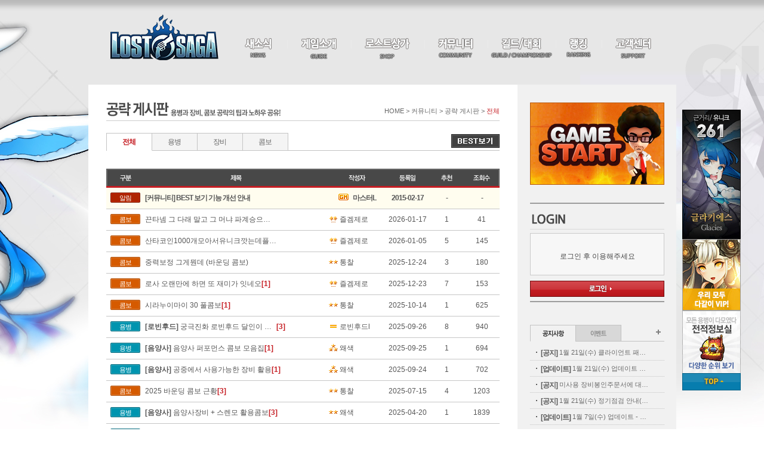

--- FILE ---
content_type: text/html; Charset=utf-8
request_url: http://lostsaga.mgame.com/community/view.asp?group=knowhow&board=class&stype=&sword=&best=&sclass=0&page=1&idx=5382625
body_size: 230
content:
<meta http-equiv="Content-Type" content="text/html; charset=utf-8" /><script language="javascript" type="text/javascript">alert("삭제되었거나 없는 글입니다.");location.replace("knowhow_list.asp");</script>

--- FILE ---
content_type: text/html; Charset=utf-8
request_url: http://lostsaga.mgame.com/community/knowhow_list.asp
body_size: 39530
content:
<!DOCTYPE html>
<html lang="ko">
<head>
	<meta http-equiv="content-type" content="text/html; charset=utf-8">
	<meta http-equiv="x-ua-compatible" content="IE=edge">
	<title>전체 | 공략 게시판 | 로스트사가</title>
	
	<title>마침내 모든 영웅이 다 모였다! 로스트사가</title>
	<meta property="og:title" content="로스트사가 | Lostsaga">
	
	<meta property="og:type" content="website">
	<meta property="og:description" content="마침내 모든 영웅이 다 모였다! 온라인 대전액션 로스트사가!">
	<meta property="og:keyword" content="로스트사가, Lostsaga, 온라인 대전액션 게임사이트, 캐릭터 소개, 플레이동영상, 스크린샷 등 제공 ">
	<meta property="og:url" content="https://lostsaga.mgame.com">

	<link rel="stylesheet" type="text/css" href="https://lostsagakr-cdn-image.valofe.com/2014_grand/front/css/common.css">

	<link rel="stylesheet" type="text/css" href="/common/css/layout.css">

	<link rel="stylesheet" type="text/css" href="https://lostsagakr-cdn-image.valofe.com/2014_grand/front/css/table.css">

	<link rel="stylesheet" type="text/css" href="https://lostsagakr-cdn-image.valofe.com/2014_grand/front/css/sub.css?20170118">

	<script type="text/javascript" src="https://lostsagakr-cdn-image.valofe.com/2014_grand/front/js/jquery-1.8.3.min.js"></script>
	<script type="text/javascript" src="https://lostsagakr-cdn-image.valofe.com/2014_grand/front/js/jquery.form.min.js"></script>
	<script type="text/javascript" src="https://lostsagakr-cdn-image.valofe.com/2014_grand/front/js/jquery.placeholder.js"></script>
	<script type="text/javascript" src="https://lostsagakr-cdn-image.valofe.com/2014_grand/front/js/common.js"></script>
	<script type="text/javascript" src="https://lostsagakr-cdn-image.valofe.com/2014_grand/front/js/util.js?v=20180920"></script>
	<script type="text/javascript" src="https://lostsagakr-cdn-image.valofe.com/2014_grand/front/js/define.js?v=20170621"></script>
	<script type="text/javascript" src="https://lostsagakr-cdn-image.valofe.com/2014_grand/front/js/badword.js"></script>
	<script type="text/javascript" src="https://lostsagakr-cdn-image.valofe.com/2014_grand/front/js/event.js?v=201601151025"></script>

	<script type="text/javascript" src="https://lostsagakr-cdn-image.valofe.com/2014_grand/front/js/jquery.bxslider.min.js"></script>

	<script type="text/javascript" src="https://lostsagakr-cdn-image.valofe.com/2014_grand/front/js/board.js?v=20161019"></script>
	<script type="text/javascript" src="https://lostsagakr-cdn-image.valofe.com/2014_grand/front/js/comment.js?v=201904"></script>
	<script type="text/javascript" src="https://lostsagakr-cdn-image.valofe.com/2014_grand/front/js/jquery.form.min.js"></script>

	<script type="text/javascript" src="https://lostsagakr-cdn-image.valofe.com/2014_grand/front/js/channel.js?v=20170731"></script>
	<script>
		$(document).ready(function(){
			window.addEventListener("message",receivePostMsg);
		});
		
		function receivePostMsg(event){
			if(event.origin == 'https://lostsaga.game.naver.com'){
				if(event.data.message == 'naver_logout') {
					gdp.jslib.goLogout();
				}
				if(event.data.message == 'naver_login') {
					gdp.jslib.goLogin();
				}
				if(event.data.message == 'naver_term_agree') {
					var x = (screen.width - 500)/2;
					var y = (screen.height - 615)/2;
					window.open(event.data.auth_url, 'NaverTermAgree', 'toolbar=0,menubar=0,scrollbars=no,resizable=no,left=' + x + ',top=' + y + ',width=' + 500 + ',height=' + 615);
				}
				if(event.data.message == 'naver_agree') {
					if(event.data.no_character == 'Y') {
						location.reload();
					} else {
						location.href = event.data.url;
					}
				}
				if(event.data.message == 'need_character') {
					location.href = event.data.auth_url;
				}
			}   
		}	
	</script>	

<!-- 190425 배틀모드 마케팅 -->
<script async src="https://www.googletagmanager.com/gtag/js?id=AW-748971650"></script>
<script>
  window.dataLayer = window.dataLayer || [];
  function gtag(){dataLayer.push(arguments);}
  gtag('js', new Date());

  gtag('config', 'AW-748971650');
</script>
<!-- Facebook Pixel Code -->
<script>
  !function(f,b,e,v,n,t,s)
  {if(f.fbq)return;n=f.fbq=function(){n.callMethod?
  n.callMethod.apply(n,arguments):n.queue.push(arguments)};
  if(!f._fbq)f._fbq=n;n.push=n;n.loaded=!0;n.version='2.0';
  n.queue=[];t=b.createElement(e);t.async=!0;
  t.src=v;s=b.getElementsByTagName(e)[0];
  s.parentNode.insertBefore(t,s)}(window, document,'script',
  'https://connect.facebook.net/en_US/fbevents.js');
  fbq('init', '2224696041179974');
  fbq('track', 'PageView');
</script>
<noscript><img height="1" width="1" style="display:none"
  src="https://www.facebook.com/tr?id=2224696041179974&ev=PageView&noscript=1"
/></noscript>
<!-- End Facebook Pixel Code -->


</head>
<body>
	<div id="skiptoContent">
		<a href="#gnb">주요메뉴 바로가기</a>
		<a href="#container">본문 바로가기</a>
	</div>

	
				<script language='javascript' type='text/javascript' src='https://m-static.mgame.com/GNB/top_mgame_chgnb.js' charset='euc-kr'></script>


	<div id="wrap">
		<div id="header">
			<div class="header">
				
<h1>
	<a href="/main/main.asp"><img src="https://lostsagakr-cdn-image.valofe.com/2014_grand/class/logo/common/logo.png" alt="LOSTSAGA" /></a>
</h1>
<h2>메인메뉴</h2>
				<ul id="gnb">
					<li class="oneDepth menu1"><a href="/news/notice_list.asp"><span>새소식</span></a>
						<ul>
							<li class="m1"><a href="/news/notice_list.asp"><span>공지사항</span></a></li>
							<li class="m2"><a href="/news/event_list.asp"><span>이벤트</span></a></li>
							<li class="m3"><a href="/news/plazatalk_list.asp"><span>광장토크</span></a></li>
							<li class="m4"><a href="/news/poll_list.asp"><span>설문조사</span></a></li>
						</ul>
					</li>
					<li class="oneDepth menu2"><a href="/guide/introduce.asp"><span>게임소개</span></a>
						<ul>
							<li class="m1"><a href="/guide/introduce.asp"><span>게임소개</span></a></li>
							<li class="m2"><a href="/guide/gameguide.asp"><span>게임 가이드</span></a></li>
							<li class="m3"><a href="/guide/class_list.asp"><span>용병</span></a></li>
							<li class="m4"><a href="/guide/item_probability_01.asp"><span>아이템확률</span></a></li>
							<li class="m5"><a href="/guide/modemap_list.asp"><span>모드/맵</span></a></li>
							<li class="m6"><a href="/guide/media_list.asp"><span>미디어</span></a></li>
						</ul>
					</li>
					<li class="oneDepth menu7"><a href="/shop/shop_main.asp"><span>로스트상가</span></a>
						<ul>
							<li class="m1"><a href="/shop/shop_main.asp"><span>상가메인</span></a></li>
							<li class="m2"><a href="/shop/sale_list.asp"><span>상가특가</span></a></li>
							<li class="m3"><a href="/shop/item_list.asp"><span>아이템</span></a></li>
							<!--<li class="m4"><a href="#"><span>마일리지상가</span></a></li>
							<li class="m5"><a href="/#"><span>플래티넘상가</span></a></li>-->
						</ul>
					</li>
					<li class="oneDepth menu3"><a href="/community/free_list.asp"><span>커뮤니티</span></a>
						<ul>
							<li class="m1"><a href="/community/free_list.asp"><span>자유 게시판</span></a></li>
							<li class="m2"><a href="/community/image_list.asp"><span>이미지 게시판</span></a></li>
							<li class="m3"><a href="/community/bj_list.asp"><span>로사방송</span></a></li>
							<li class="m4"><a href="/community/webtoon_main.asp"><span>로사웹툰</span></a></li>
							<li class="m5"><a href="/community/knowhow_list.asp"><span>공략 게시판</span></a></li>
							<li class="m6"><a href="/community/event_list.asp"><span>이벤트 참여</span></a></li>
						</ul>
					</li>
					<li class="oneDepth menu4"><a href="/guild/gp_list.asp"><span>길드/대회</span></a>
						<ul>
							<li class="m1"><a href="/guild/gp_list.asp"><span>길드 광장</span></a></li>
							<li class="m2"><a href="/guild/find_guild.asp"><span>길드 찾기</span></a></li>
							<!-- <li class="m3"><a href="/contest/record.asp"><span>대회 기록실</span></a></li> -->
						</ul>
					</li>
					<li class="oneDepth menu5"><a href="/ranking/overall.asp"><span>랭킹</span></a>
						<ul>
							<li class="m1"><a href="/ranking/overall.asp"><span>종합 랭킹</span></a></li>
							<li class="m2"><a href="/ranking/classall.asp"><span>용병 랭킹</span></a></li>
							<li class="m3"><a href="/ranking/vs.asp"><span>일대일 모드 랭킹</span></a></li>
							<li class="m4"><a href="/ranking/award.asp"><span>수상 랭킹</span></a></li>
							<li class="m5"><a href="/ranking/guild.asp"><span>길드 랭킹</span></a></li>
						</ul>
					</li>
					<li class="oneDepth menu6"><a href="/support/faq.asp?page=2&deptCode=01020800&levelNum=3&sword="><span>고객센터</span></a>
						<ul>
							<li class="m1"><a href="/support/faq.asp?page=2&deptCode=01020800&levelNum=3&sword="><span>FAQ</span></a></li>
							<li class="m2"><a href="//member.valofe.com/common/center/oppolicy_ls.html"><span>운영정책</span></a></li>
							<li class="m3"><a href="/support/program.asp"><span>다운로드</span></a></li>
							<li class="m4"><a href="/support/coupon.asp"><span>쿠폰입력</span></a></li>

							<li class="m5"><a href="/support/member_coupon.asp"><span>이용내역</span></a></li>
							
						</ul>
					</li>
				</ul>
			</div>
		</div>

		<div id="container">
			<div id="subBg">
				<div id="cont">

					<div class="titArea">
						<h3><img src="https://lostsagakr-cdn-image.valofe.com/2014_grand/front/images/community/tit_h3_knowhow.gif" alt="공략 게시판. 용병과 장비, 콤보 공략의 팁과 노하우 공유!" /></h3>
						<ul class="location">
							<li>HOME &gt;&nbsp;</li>
							<li>커뮤니티 &gt;&nbsp;</li>
							<li>공략 게시판 &gt;&nbsp;</li>
							<li><strong class="fcRed">전체</strong></li>
						</ul>
					</div>

					<ul class="contTab tab75 mb30">
						<li class="current"><a href="knowhow_list.asp">전체</a></li>
						<li><a href="knowhow_list.asp?board=class">용병</a></li>
						<li><a href="knowhow_list.asp?board=equip">장비</a></li>
						<li><a href="knowhow_list.asp?board=combo">콤보</a></li>
					</ul>
					<h4 class="blind">공략 게시판 - 전체</h4>



					<button type="button" class="btnImg btnBestView" title="베스트 게시물 보기" onclick="goUrl('knowhow_list.asp?group=free&#38;board=&#38;sclass=0&#38;best=y')">베스트 게시물 보기</button>

					<div class="tbl_list">
						<table>
							<caption>공략 게시판 - 전체 목록</caption>
							<colgroup>
								<col style="width: 10%" />
								<col style="width: *" />
								<col style="width: 15%" />
								<col style="width: 11%" />
								<col style="width: 9%" />
								<col style="width: 9%" />
							</colgroup>
							<thead>
								<tr>
									<th scope="col"><img src="https://lostsagakr-cdn-image.valofe.com/2014_grand/front/images/community/tbl_thead_th_sort.gif" alt="구분"></th>
									<th scope="col"><img src="https://lostsagakr-cdn-image.valofe.com/2014_grand/front/images/community/tbl_thead_th_title.gif" alt="제목"></th>
									<th scope="col"><img src="https://lostsagakr-cdn-image.valofe.com/2014_grand/front/images/community/tbl_thead_th_writer.gif" alt="작성자"></th>
									<th scope="col"><img src="https://lostsagakr-cdn-image.valofe.com/2014_grand/front/images/community/tbl_thead_th_date.gif" alt="등록일"></th>
									<th scope="col"><img src="https://lostsagakr-cdn-image.valofe.com/2014_grand/front/images/community/tbl_thead_th_up.gif" alt="추천"></th>
									<th scope="col"><img src="https://lostsagakr-cdn-image.valofe.com/2014_grand/front/images/community/tbl_thead_th_hit.gif" alt="조회수"></th>
								</tr>
							</thead>
							<tbody>

								<tr class="notice">
									<td><strong class="notice">알림</strong></td>
									<td class="left"><a href="view.asp?group=knowhow&#38;board=&#38;stype=&#38;sword=&#38;best=&#38;sclass=0&#38;page=1&#38;idx=4841659">[커뮤니티] BEST 보기 기능 개선 안내</a></td>
									<td><span class="iconGm">GM</span>마스터L</td>
									<td>2015-02-17</td>
									<td>-</td>
									<td>-</td>
								</tr>

								<tr>
									<td><strong class="combo">콤보</strong></td>
									<td class="left"><a href="view.asp?group=knowhow&#38;board=&#38;stype=&#38;sword=&#38;best=&#38;sclass=0&#38;page=1&#38;idx=5423265" >끈타넴 그 다래 말고 그 머냐 파계승으로 함ㅎ해봣는데ㄷ ㅏㅂ장점</a></td>
									<td><a href="/myhomepy/?1f56c6cf8ebfa9" class="userName" target="_blank" title="액션정보 바로가기"><span class="userClass lv43">중령4</span>즐겜제로</a></td>
									<td>2026-01-17</td>
									<td>1</td>
									<td>41</td>
								</tr>

								<tr>
									<td><strong class="combo">콤보</strong></td>
									<td class="left"><a href="view.asp?group=knowhow&#38;board=&#38;stype=&#38;sword=&#38;best=&#38;sclass=0&#38;page=1&#38;idx=5423091" >산타코인1000개모아서유니크깟는데플로리아나옴ㅅ5ㅂ1</a></td>
									<td><a href="/myhomepy/?1f56c6cf8ebfa9" class="userName" target="_blank" title="액션정보 바로가기"><span class="userClass lv43">중령4</span>즐겜제로</a></td>
									<td>2026-01-05</td>
									<td>5</td>
									<td>145</td>
								</tr>

								<tr>
									<td><strong class="combo">콤보</strong></td>
									<td class="left"><a href="view.asp?group=knowhow&#38;board=&#38;stype=&#38;sword=&#38;best=&#38;sclass=0&#38;page=1&#38;idx=5422893" >중력보정 그게뭔데 (바운딩 콤보)</a></td>
									<td><a href="/myhomepy/?1f56c9c484beae" class="userName" target="_blank" title="액션정보 바로가기"><span class="userClass lv51">소장</span>통찰</a></td>
									<td>2025-12-24</td>
									<td>3</td>
									<td>180</td>
								</tr>

								<tr>
									<td><strong class="combo">콤보</strong></td>
									<td class="left"><a href="view.asp?group=knowhow&#38;board=&#38;stype=&#38;sword=&#38;best=&#38;sclass=0&#38;page=1&#38;idx=5422872" >로사 오랜만에 하면 또 재미가 잇네오</a><strong class="fcRed">[1]</strong></td>
									<td><a href="/myhomepy/?1f56c6cf8ebfa9" class="userName" target="_blank" title="액션정보 바로가기"><span class="userClass lv43">중령4</span>즐겜제로</a></td>
									<td>2025-12-23</td>
									<td>7</td>
									<td>153</td>
								</tr>

								<tr>
									<td><strong class="combo">콤보</strong></td>
									<td class="left"><a href="view.asp?group=knowhow&#38;board=&#38;stype=&#38;sword=&#38;best=&#38;sclass=0&#38;page=1&#38;idx=5419445" >시라누이마이 30 풀콤보</a><strong class="fcRed">[1]</strong></td>
									<td><a href="/myhomepy/?1f56c9c484beae" class="userName" target="_blank" title="액션정보 바로가기"><span class="userClass lv51">소장</span>통찰</a></td>
									<td>2025-10-14</td>
									<td>1</td>
									<td>625</td>
								</tr>

								<tr>
									<td><strong class="character">용병</strong></td>
									<td class="left"><a href="view.asp?group=knowhow&#38;board=&#38;stype=&#38;sword=&#38;best=&#38;sclass=0&#38;page=1&#38;idx=5419077" ><strong class="fcRed">[로빈후드]</strong> 궁극진화 로빈후드 달인이 알려주는 템셋 추천~!</a><strong class="fcRed">[3]</strong></td>
									<td><a href="/myhomepy/?1359c0cc84b8a3" class="userName" target="_blank" title="액션정보 바로가기"><span class="userClass lv02">일병</span>로빈후드l</a></td>
									<td>2025-09-26</td>
									<td>8</td>
									<td>940</td>
								</tr>

								<tr>
									<td><strong class="character">용병</strong></td>
									<td class="left"><a href="view.asp?group=knowhow&#38;board=&#38;stype=&#38;sword=&#38;best=&#38;sclass=0&#38;page=1&#38;idx=5419055" ><strong class="fcRed">[음양사]</strong> 음양사 퍼포먼스 콤보 모음집</a><strong class="fcRed">[1]</strong></td>
									<td><a href="/myhomepy/?1256c6cb85b0ae" class="userName" target="_blank" title="액션정보 바로가기"><span class="userClass lv52">중장</span>왜색</a></td>
									<td>2025-09-25</td>
									<td>1</td>
									<td>694</td>
								</tr>

								<tr>
									<td><strong class="character">용병</strong></td>
									<td class="left"><a href="view.asp?group=knowhow&#38;board=&#38;stype=&#38;sword=&#38;best=&#38;sclass=0&#38;page=1&#38;idx=5419040" ><strong class="fcRed">[음양사]</strong> 공중에서 사용가능한 장비 활용</a><strong class="fcRed">[1]</strong></td>
									<td><a href="/myhomepy/?1256c6cb85b0ae" class="userName" target="_blank" title="액션정보 바로가기"><span class="userClass lv52">중장</span>왜색</a></td>
									<td>2025-09-24</td>
									<td>1</td>
									<td>702</td>
								</tr>

								<tr>
									<td><strong class="combo">콤보</strong></td>
									<td class="left"><a href="view.asp?group=knowhow&#38;board=&#38;stype=&#38;sword=&#38;best=&#38;sclass=0&#38;page=1&#38;idx=5418121" >2025 바운딩 콤보 근황</a><strong class="fcRed">[3]</strong></td>
									<td><a href="/myhomepy/?1f56c9c484beae" class="userName" target="_blank" title="액션정보 바로가기"><span class="userClass lv51">소장</span>통찰</a></td>
									<td>2025-07-15</td>
									<td>4</td>
									<td>1203</td>
								</tr>

								<tr>
									<td><strong class="character">용병</strong></td>
									<td class="left"><a href="view.asp?group=knowhow&#38;board=&#38;stype=&#38;sword=&#38;best=&#38;sclass=0&#38;page=1&#38;idx=5415327" ><strong class="fcRed">[음양사]</strong> 음양사장비 + 스렌모 활용콤보</a><strong class="fcRed">[3]</strong></td>
									<td><a href="/myhomepy/?1256c6cb85b0ae" class="userName" target="_blank" title="액션정보 바로가기"><span class="userClass lv51">소장</span>왜색</a></td>
									<td>2025-04-20</td>
									<td>1</td>
									<td>1839</td>
								</tr>

								<tr>
									<td><strong class="character">용병</strong></td>
									<td class="left"><a href="view.asp?group=knowhow&#38;board=&#38;stype=&#38;sword=&#38;best=&#38;sclass=0&#38;page=1&#38;idx=5415077" ><strong class="fcRed">[음양사]</strong> 음양사 퍼포먼스 콤보</a><strong class="fcRed">[2]</strong></td>
									<td><a href="/myhomepy/?1256c6cb85b0ae" class="userName" target="_blank" title="액션정보 바로가기"><span class="userClass lv51">소장</span>왜색</a></td>
									<td>2025-04-04</td>
									<td>3</td>
									<td>1663</td>
								</tr>

								<tr>
									<td><strong class="combo">콤보</strong></td>
									<td class="left"><a href="view.asp?group=knowhow&#38;board=&#38;stype=&#38;sword=&#38;best=&#38;sclass=0&#38;page=1&#38;idx=5414218" >스벤 이용 콤보</a><strong class="fcRed">[3]</strong></td>
									<td><a href="/myhomepy/?1254c8c48cb8a9" class="userName" target="_blank" title="액션정보 바로가기"><span class="userClass lv36">소령2</span>풍신록</a></td>
									<td>2025-03-01</td>
									<td>2</td>
									<td>1877</td>
								</tr>

								<tr>
									<td><strong class="character">용병</strong></td>
									<td class="left"><a href="view.asp?group=knowhow&#38;board=&#38;stype=&#38;sword=&#38;best=&#38;sclass=0&#38;page=1&#38;idx=5413182" ><strong class="fcRed">[글라키에스]</strong> 글라키에스</a><strong class="fcRed">[3]</strong></td>
									<td><a href="/myhomepy/?1353c5cd8bbeaf" class="userName" target="_blank" title="액션정보 바로가기"><span class="userClass lv49">대령5</span>핑클</a></td>
									<td>2025-01-22</td>
									<td>8</td>
									<td>5786</td>
								</tr>

								<tr>
									<td><strong class="character">용병</strong></td>
									<td class="left"><a href="view.asp?group=knowhow&#38;board=&#38;stype=&#38;sword=&#38;best=&#38;sclass=0&#38;page=1&#38;idx=5411166" ><strong class="fcRed">[아웃복서]</strong> 아웃복서 공략 ver 2</a><strong class="fcRed">[1]</strong></td>
									<td><a href="/myhomepy/?1356c6c48dbca3" class="userName" target="_blank" title="액션정보 바로가기"><span class="userClass lv07">하사3</span>복싱</a></td>
									<td>2024-10-14</td>
									<td>2</td>
									<td>2791</td>
								</tr>

								<tr>
									<td><strong class="character">용병</strong></td>
									<td class="left"><a href="view.asp?group=knowhow&#38;board=&#38;stype=&#38;sword=&#38;best=&#38;sclass=0&#38;page=1&#38;idx=5411121" ><strong class="fcRed">[피터팬]</strong> 피터팬 공략 +피터팬 교체 극딜 콤보?</a><strong class="fcRed">[4]</strong></td>
									<td><a href="/myhomepy/?1e55c6cf85bea8" class="userName" target="_blank" title="액션정보 바로가기"><span class="userClass lv48">대령4</span>피터팬은칼이없습니다</a></td>
									<td>2024-10-10</td>
									<td>5</td>
									<td>2636</td>
								</tr>

							</tbody>
						</table>
						
						<div class="btnArea">
							<button type="butoon" class="btnWrite" onclick="needLogin();" title="글쓰기">글쓰기</button>
						</div>
					</div>

					<div class="paginate list"><a href="knowhow_list.asp?page=1&#38;group=knowhow&#38;board=&#38;stype=&#38;sword=&#38;best=&#38;sclass=0" class="first" title="처음">처음</a><a href="#none" class="prev" title="이전">이전</a><a href="#none" class="on" title="현재 페이지">1</a><a href="knowhow_list.asp?page=2&#38;group=knowhow&#38;board=&#38;stype=&#38;sword=&#38;best=&#38;sclass=0">2</a><a href="knowhow_list.asp?page=3&#38;group=knowhow&#38;board=&#38;stype=&#38;sword=&#38;best=&#38;sclass=0">3</a><a href="knowhow_list.asp?page=4&#38;group=knowhow&#38;board=&#38;stype=&#38;sword=&#38;best=&#38;sclass=0">4</a><a href="knowhow_list.asp?page=5&#38;group=knowhow&#38;board=&#38;stype=&#38;sword=&#38;best=&#38;sclass=0">5</a><a href="knowhow_list.asp?page=6&#38;group=knowhow&#38;board=&#38;stype=&#38;sword=&#38;best=&#38;sclass=0">6</a><a href="knowhow_list.asp?page=7&#38;group=knowhow&#38;board=&#38;stype=&#38;sword=&#38;best=&#38;sclass=0">7</a><a href="knowhow_list.asp?page=8&#38;group=knowhow&#38;board=&#38;stype=&#38;sword=&#38;best=&#38;sclass=0">8</a><a href="knowhow_list.asp?page=9&#38;group=knowhow&#38;board=&#38;stype=&#38;sword=&#38;best=&#38;sclass=0">9</a><a href="knowhow_list.asp?page=10&#38;group=knowhow&#38;board=&#38;stype=&#38;sword=&#38;best=&#38;sclass=0">10</a><a href="knowhow_list.asp?page=11&#38;group=knowhow&#38;board=&#38;stype=&#38;sword=&#38;best=&#38;sclass=0" class="next" title="다음">다음</a><a href="knowhow_list.asp?page=4938&#38;group=knowhow&#38;board=&#38;stype=&#38;sword=&#38;best=&#38;sclass=0" class="last" title="마지막">마지막</a></div>

					<form action="" onsubmit="return chkSearchWord('sword');">
					<input type="hidden" name="sclass" value="0" />
					<input type="hidden" name="board" value="" />
					<div class="schArea">
						<fieldset>
							<legend>페이지 내 검색</legend>
							<label for="sch" class="blind">분류 선택</label>
							<select name="stype" id="sch">
								<option value="title">제목</option>
								>내용</option>%>
								<option value="nick">닉네임</option>
							</select>
							<input type="search" title="검색어 입력" id="sword" name="sword" value="" /><button type="submit" title="검색" class="btnImg btn_Sch">검색</button>
						</fieldset>
					</div>
					</form>
					
				</div>

				<div id="side">
					<div id="gameStart">
					
						<button type="button" class="btnImg btnGameStart" onclick="GameStart()">Game Start</button>
					</div>

					<div id="login">
						<iframe id="loginside" name="loginside" width="225" height="175" frameborder="0" src="/login/login_side.asp" title="로그인, 내정보"></iframe>
					</div>

					<!-- noticeList -->
					<ul id="noticeList">
						<li class="tabCon01">
							<strong class="fcRed"><a href="#">공지사항</a></strong>
							<div>
								<ul>

									<li><a href="/news/notice_view.asp?idx=7294" title="1월 21일(수) 클라이언트 패치 안내"><strong class="fcRed">[공지]</strong> 1월 21일(수) 클라이언트 패치 안내</a></li>

									<li><a href="/news/notice_view.asp?idx=7292" title="1월 21일(수) 업데이트 안내 - 신규 펫 업데이트"><strong class="fcRed">[업데이트]</strong> 1월 21일(수) 업데이트 안내 - 신규 펫 업데이트</a></li>

									<li><a href="/news/notice_view.asp?idx=7293" title="미사용 장비봉인주문서에 대한 안내"><strong class="fcRed">[공지]</strong> 미사용 장비봉인주문서에 대한 안내</a></li>

									<li><a href="/news/notice_view.asp?idx=7291" title="1월 21일(수) 정기점검 안내(완료)"><strong class="fcRed">[공지]</strong> 1월 21일(수) 정기점검 안내(완료)</a></li>

									<li><a href="/news/notice_view.asp?idx=7290" title="1월 7일(수) 업데이트 - 신규 코스튬 업데이트"><strong class="fcRed">[업데이트]</strong> 1월 7일(수) 업데이트 - 신규 코스튬 업데이트</a></li>

								</ul>
								<a href="/news/notice_list.asp" class="more" title="공지사항 더보기">공지사항 더보기</a>
							</div>
						</li>
						<li class="tabCon02">
							<strong class="fcRed"><a href="#">이벤트</a></strong>
							<div>
								<ul>


									<li><a href="/news/event_view.asp?idx=3571" title="[주간/주말] 적마의 출석 이벤트">[주간/주말] 적마의 출석 이벤트</a></li>


									<li><a href="/news/event_view.asp?idx=3570" title="[특별] 병오년 특별 이벤트">[특별] 병오년 특별 이벤트</a></li>

								</ul>
								<a href="/news/event_list.asp" class="more" title="이벤트 더보기">이벤트 더보기</a>
							</div>
						</li>
					</ul>
					<!-- //noticeList -->
<!--
					<ul id="talkList">
						<li class="tabCon01">
							<strong class="fcRed"><a href="#">오늘의 추천톡</a></strong>
							<div>
								<ul>

								</ul>
							</div>
						</li>
						<li class="tabCon02">
							<strong class="fcRed"><a href="#">오늘의 댓글톡</a></strong>
							<div>
								<ul>

								</ul>
							</div>
						</li>
					</ul>
-->
					<form action="/search/all.asp" onsubmit="return chkSearchWord('all_sword');">
					<div id="search">
						<h3><label for="all_sword"><img src="https://lostsagakr-cdn-image.valofe.com/2014_grand/front/images/common/tit_search.gif" alt="로스트사가 궁금증 통합검색"></label></h3>
						<img src="https://lostsagakr-cdn-image.valofe.com/2014_grand/front/images/common/txt_search.gif" alt="닉네임, 길드명을 포함한 통합검색이 가능합니다!" class="schInfo">
						<fieldset>
							<legend>통합검색</legend>
							<div class="schInput">
								<input type="search" title="검색어 입력" id="all_sword" name="sword" placeholder="검색어를 입력해 주세요." /><button type="submit" class="btnImg btnSch">검색</button>
							</div>
							<div class="schList mt10">
								<strong class="fcRed">추천검색어</strong> - <a href="/search/all.asp?s=%EC%9A%A9%EB%B3%91">용병</a>, <a href="/search/all.asp?s=%EC%9E%A5%EB%B9%84">장비</a>, <a href="/search/all.asp?s=%EA%B8%B8%EB%93%9C">길드</a>
							</div>
						</fieldset>
					</div>
					</form>

				</div>
			</div>

			<div id="newCharacterBnr">
	<a href="/guide/class_view.asp?class=261" target="_blank"><img src="https://lostsagakr-cdn-image.valofe.com/2014_grand/class/wing/newCharacterBnr.jpg" alt="" /></a>
<a href="/losaevent/2016/161101_vip/161101_vip.asp" target="_top"><img src="http://lostkr-cdn-image.valofe.com/banner/552_20161031_3517032003_AlQwsq9e.jpg" alt="3월VIP이벤트" /></a><a href="/ranking/score.asp" target="_top"><img src="http://lostkr-cdn-image.valofe.com/banner/845_20170809_3541367216_AaPjTIpW.jpg" alt="전적정보실" /></a>
				<a href="#" class="goTop"><img src="https://lostsagakr-cdn-image.valofe.com/2014_grand/front/images/common/btn_top.gif" alt="top" /></a>
			</div>
		</div>

		<div id="footer" class="mgame">
	<div class="footer">
		<ul id="footerlogo">
			<li class="mgame"><a href="http://www.mgamecorp.com/" target="_blank"><img src="https://lostsagakr-cdn-image.valofe.com/2014_grand/front/images/common/footer_mgame_logo.gif" alt="mgame" /></a></li>
			<li class="valofe">
                <a href="http://www.valofe.co.kr/" target="_blank">
                    <img src="https://lostsagakr-cdn-image.valofe.com/2014_grand/front/images/common/footer_valofe_logo.gif" alt="wemade">
                </a>
            </li>
			<li class="wi">
				<a href="http://www.wemade.com/" target="_blank">
					<img src="https://lostsagakr-cdn-image.valofe.com/2014_grand/front/images/common/footer_nexon_logo_wemade_2019.png" alt="wemade"/>
				</a>
			</li><!-- 2019  wemade 로고 변경 -->
		</ul>

		<ul id="links">
			<li class="first">
				<a href="http://www.mgamecorp.com/" target="_blank"><img src="http://lostsagakr-cdn-image.valofe.com/2014_grand/front/images/common/footer_mgame_menu01.gif" alt="회사소개"></a>
			</li>
			<li>
				<a href="https://www.mgame.com/mgame_policy/policy_agreement.mgame" target="_blank"><img src="http://lostsagakr-cdn-image.valofe.com/2014_grand/front/images/common/footer_mgame_menu02.gif" alt="이용약관"></a>
			</li>
			<li>
				<a href="https://www.mgame.com/mgame_policy/policy_service.mgame" target="_blank"><img src="http://lostsagakr-cdn-image.valofe.com/2014_grand/front/images/common/footer_mgame_menu03.gif" alt="서비스 운영정책"</a>
			</li>
			<li>
				<a href="https://www.mgame.com/mgame_policy/policy_personinfo.mgame" target="_blank"><img style="filter: brightness(1.5);" src="https://lostsagakr-cdn-image.valofe.com/2014_grand/front/images/common/footer_naver_menu02.gif" alt="개인정보처리방침"></a>
			</li>
			<li>
				<a href="https://www.mgame.com/mgame_policy/policy_teenager.mgame" target="_blank"><img src="http://lostsagakr-cdn-image.valofe.com/2014_grand/front/images/common/footer_mgame_menu06.gif" alt="청소년보호정책"></a>
			</li> 
			<li>
				<a href="javascript:void(0)" id="grade"><img src="https://lostsagakr-cdn-image.valofe.com/2014_grand/front/images/common/footer_naver_menu05.gif" alt="게임이용등급"></a>
			</li>
		</ul>
		<address>
			<img style="margin-left: -5px;" src="https://lostsagakr-cdn-image.valofe.com/2014_grand/front/images/common/footer_mgame_add_3lines.gif"
			alt="상호: ㈜ 엠게임. 사업자등록번호 : 114-8193597호. 통신판매업신고번호 : 금천 제 18-2065호. 대표이사: 권이형. 주소 : 서울특별시 금천구 가산디지털1로 145에이스하이엔드타워3차 7F. 고객센터 : 1644-0900. 팩스 : 02)6969-5242" />
			<!-- <a href="http://csweb.mgame.com/csagent/helpdesk/guest/index.jsp" target="_blank" class="email"><img src="https://lostsagakr-cdn-image.valofe.com/2014_grand/front/images/common/footer_mgame_add_email.gif" alt="이메일 문의하기" /></a> -->
			<a href="http://www.ftc.go.kr/bizCommPop.do?wrkr_no=1148193597" class="license" target="_blank" style="display:inline-block; width: 62px; height: 12px; top: 2px; right: 179px;">
        <!-- <img src="https://lostsagakr-cdn-image.valofe.com/2014_grand/front/images/common/footer_add_license.gif" alt="사업자정보확인"> -->
      </a>
			<a href="https://csweb.mgame.com/helpdesk/member/mail.mgame" target="_blank" class="email" style="display:inline-block; top: 30px; right: 234px; width: 65px; height: 11px; ">
				<!-- <img src="https://lostsagakr-cdn-image.valofe.com/2014_grand/front/images/common/footer_mgame_add_email.gif" alt="이메일 문의하기" /> -->
				</a>
		</address>

		<p><img src="https://lostsagakr-cdn-image.valofe.com/2014_grand/front/images/common/footer_mgame_copyright.gif" alt="Copyrightⓒ  MGAME Corp. All Rights Reserved." /></p>
	</div>
</div>
<!--엠게임 채널링 사에서 요청한 트래킹 스트립트 삽입 // dittosj 20161213 로그 지워달라고 요청옴 -->
<!-- <script type='text/javascript' src='/common/js/mgame_makePCookie.js'></script> -->



<!-- 엠게임 이용등급 팝업 -->
<div class="layer-popup-grade">

    <div class="popup-layer">

        <div class="grade-wrap">
            <div class="grade clearfix"> <!--set-->
                <h3>로스트사가는 <br> <span>전체이용가</span> 게임물입니다.</h3>
                <div class="grade-character">
                    <ul class="status violence"> <!--필요한 이미지에 맞는 클래스명으로 변경(1개 이상 가능) -->
                        <li class="status violence"><img src="https://file.valofe.com/Valofe_file/web/nage/images/common/grade_violence.png" alt="폭력성"></li>
                        <li class="status fear"><img src="https://file.valofe.com/Valofe_file/web/nage/images/common/grade_fear.png" alt="공포"></li>
                        <li class="status crime"><img src="https://file.valofe.com/Valofe_file/web/nage/images/common/grade_crime.png" alt="범죄"></li>
                        <li class="status drug"><img src="https://file.valofe.com/Valofe_file/web/nage/images/common/grade_drug.png" alt="약물"></li>
                        <li class="status gambling"><img src="https://file.valofe.com/Valofe_file/web/nage/images/common/grade_gambling.png" alt="사행성"></li>
                        <li class="status sensibility"><img src="https://file.valofe.com/Valofe_file/web/nage/images/common/grade_sensibility.png" alt="선정성"></li>
                        <li class="status words"><img src="https://file.valofe.com/Valofe_file/web/nage/images/common/grade_words.png" alt="언어의부적절성"></li>
                    </ul>
                </div>
                <div class="grade-age">
                    <ul class="status g-all">  <!-- 필요한 등급의 클래스명으로 변경(1개 이상 불가능) -->
                        <li>
                            <ul>
                                <li class="status g-all"><img src="https://file.valofe.com/Valofe_file/web/nage/images/common/grade_all.png" alt="전체이용가"></li>
                                <li class="status g-12"><img src="https://file.valofe.com/Valofe_file/web/nage/images/common/grade_12.png" alt="12세이용가"></li>
                                <li class="status g-15"><img src="https://file.valofe.com/Valofe_file/web/nage/images/common/grade_15.png" alt="15세이용가"></li>
                                <li class="status g-18"><img src="https://file.valofe.com/Valofe_file/web/nage/images/common/grade_18.png" alt="청소년이용불가"></li>
                                <li class="status g-test"><img src="https://file.valofe.com/Valofe_file/web/nage/images/common/grade_test.png" alt="평가용"></li>
                            </ul>
                        </li>
                        <li>

                            <table class="tbl-grade">
                                <tbody>
                                <tr>
                                    <td>제명</td>
                                    <td>로스트사가</td>
                                    <td>상호</td>
                                    <td>(주)위메이드</td>
                                </tr>
                                <tr>
                                    <td>이용등급</td>                                    
                                    <td>전체이용가</td>
                                    <td>등급분류번호</td>                                    
                                    <td>제OL-090327-009호</td>
                                </tr>
                                <tr>
                                    <td>등급분류 일자</td>                                    
                                    <td>2009-03-27</td>
                                    <td>제작배급업신고번호</td>
                                    <td>제24108-2001-2호</td>
                                </tr>
                                </tbody>
                            </table>
                        </li>
                    </ul>
                </div>
            </div><!-- ./ grade -->
        </div>
    </div>
</div>

<!-- 190425 배틀모드 마케팅 -->
<div id="wp_tg_cts" style="display:none;"></div>
<script type="text/javascript">
var wptg_tagscript_vars = wptg_tagscript_vars || [];
wptg_tagscript_vars.push(
(function() {
	return {
		wp_hcuid:"",   /*고객넘버 등 Unique ID (ex. 로그인  ID, 고객넘버 등 )를 암호화하여 대입.
				*주의 : 로그인 하지 않은 사용자는 어떠한 값도 대입하지 않습니다.*/
		ti:"45278",	/*광고주 코드 */
		ty:"home",	/*트래킹태그 타입 */
		device:"web"	/*디바이스 종류  (web 또는  mobile)*/
		
	};
}));
</script>
<script type="text/javascript" async src="//cdn-aitg.widerplanet.com/js/wp_astg_4.0.js"></script>
<script type="text/javascript" src="//static.tagmanager.toast.com/tag/view/1345"></script>
<script type="text/javascript">
 window.ne_tgm_q = window.ne_tgm_q || [];
 window.ne_tgm_q.push(
 {
 	tagType: 'visit',
 	device:'web'/*web, mobile, tablet*/,
 	uniqValue:'',
 	pageEncoding:'utf-8'
 });
 </script>
 <!-- 190425 배틀모드 마케팅 -->

 <!-- 20250218 엠게임 게임이용등급 + 회사 정보 자동 로드 -->
 <script>
$(document).ready(function() {
    // 게임이용등급 팝업
    $('#grade, .layer-popup-grade').on('mouseenter', function() {
        $('.layer-popup-grade').stop(true, true).fadeIn();
    });

    $('#grade, .layer-popup-grade').on('mouseleave', function() {
        $('.layer-popup-grade').stop(true, true).fadeOut();
    });

    // 회사 정보 자동 로드
    var $companyInfoElements = $('[data-company-info]');

    // 요소가 없으면 실행하지 않음
    if ($companyInfoElements.length === 0) return;

    // AJAX로 JSON 데이터 가져오기
    $.ajax({
        url: 'https://file.valofe.com/Valofe_file/web/vfun-ko/json/company.json',
        dataType: 'json',
        success: function(companyInfo) {
            // HTML 생성
            var html = '';
            html += '<p>' + companyInfo.name + ' 대표이사: ' + companyInfo.ceo + ' | 주소: ' + companyInfo.address + '</p>';
            html += '<p>개인정보책임자: 신재명 | 전화: ' + companyInfo.callcenter + ' | 팩스: ' + companyInfo.fax + ' | 사업자등록번호: ' + companyInfo.number + ' | 통신판매업신고번호: ' + companyInfo.tongsin + ' | <a style="color: #fff;" href="' + companyInfo.tongsinHref + '" target="_blank">사업자정보확인</a></p>';
            html += '<p class="valofeCopy">';
            html += '<span class="year-of-copyrights">' + new Date().getFullYear() + '</span> ';
            html += '<span class="entity_c" style="font-family:\'Arial\',sans-serif;">©&nbsp;</span>';
            html += 'Wemade Co., Ltd. VALOFE Co., Ltd. All rights reserved.';
            html += '</p>';

            // 모든 data-company-info 요소에 삽입
            $companyInfoElements.html(html);
        },
        error: function(xhr, status, error) {
            console.error('회사 정보 로드 에러:', error);
            $companyInfoElements.html('<p>회사 정보를 불러올 수 없습니다.</p>');
        }
    });
});
</script>
	</div>
</body>
</html>

--- FILE ---
content_type: text/html; Charset=utf-8
request_url: http://lostsaga.mgame.com/login/login_side.asp
body_size: 1210
content:
<!DOCTYPE html>
<html lang="ko">
<head>
	<meta http-equiv="content-type" content="text/html; charset=utf-8">
	<meta http-equiv="x-ua-compatible" content="IE=edge">
	<title>로그인 | 로스트사가</title>
	<link rel="stylesheet" type="text/css" href="https://lostsagakr-cdn-image.valofe.com/2014_grand/front/css/common.css">
	<link rel="stylesheet" type="text/css" href="https://lostsagakr-cdn-image.valofe.com/2014_grand/front/css/login.css">
	<script type="text/javascript" src="https://lostsagakr-cdn-image.valofe.com/2014_grand/front/js/jquery-1.8.3.min.js"></script>
	<script type="text/javascript" src="https://lostsagakr-cdn-image.valofe.com/2014_grand/front/js/util.js"></script>
	<script type="text/javascript" src="https://lostsagakr-cdn-image.valofe.com/2014_grand/front/js/login.js"></script>
</head>
<body class="sideLogin mgame">
	<h3><span class="titLogin">login</span></h3>
	<fieldset>
		<legend>login</legend>
		<p class="txtLogin">로그인 후 이용해주세요</p>
		<button type="button" class="btnImg btnLogin" title="로그인" onclick="goPUrl('https://msign.mgame.com/login/?tu=http://lostsaga.mgame.com/community/knowhow_list.asp')">로그인</button>
	</fieldset>

</body>
</html>

--- FILE ---
content_type: text/css
request_url: http://lostsaga.mgame.com/common/css/layout.css
body_size: 25029
content:
@charset "utf-8";

#skiptoContent {
  position: absolute;
  z-index: 10000;
  width: 100%;
  text-align: center;
}

#skiptoContent a {
  display: block;
  overflow: hidden;
  width: 1px;
  height: 1px;
  margin-bottom: -1px;
  text-align: center;
  color: #000;
  font-weight: bold;
  white-space: nowrap;
}

#skiptoContent a:focus,
#skiptoContent a:active {
  width: auto;
  height: auto;
  padding: 15px;
  background: #fff;
  text-decoration: underline;
}

#wrap {
  width: 100%;
  min-width: 985px;
  /*min-width: 1225px;*/
  position: relative;
  top: 0;
  left: 0;
  right: 0;
  bottom: 0;
  background: url(https://lostsagakr-cdn-image.valofe.com/2014_grand/class/bg/body_bg.jpg)
    no-repeat center top;
}

#header {
  background: url(../images/common/header_bg.png) repeat-x left top;
}

#header .header {
  position: relative;
  overflow: hidden;
  margin: 0 auto;
  width: 985px;
  height: 142px;
}

#header h1 {
  position: absolute;
  top: 23px;
  left: 35px;
}

.channeling .mgameGnbBg {
  width: 100%;
}

/* topLink */
#topLink {
  position: relative;
  overflow: hidden;
  width: 100%;
  min-width: 985px;
  background: url(../images/common/topLink_bg.png) repeat-x left top;
}

#topLink .tlWrap {
  position: relative;
  overflow: hidden;
  margin: 0 auto;
  width: 985px;
  height: 42px;
}

.tlWrap .wi {
  display: inline-block;
  margin-top: 10px;
  padding-right: 17px;
  background: url(../images/common/header_youth_bg.gif) no-repeat right 2px;
}

.tlWrap .youth {
  display: inline-block;
  margin-left: 15px;
  margin-top: 15px;
}

.tlWrap .pcbang {
  position: absolute;
  top: 9px;
  right: 0;
  width: 271px;
  height: 24px;
  background: url(../images/common/header_pcbang_bg.png) no-repeat left top;
}

.tlWrap .pcbang a,
.tlWrap .pcbang a strong {
  font-size: 11px;
}

.tlWrap .pcbang a {
  float: left;
  padding-top: 7px;
  padding-right: 5px;
  height: 17px;
  text-align: center;
  font-weight: bold;
  color: #6c6c6c;
  text-decoration: none;
}

.tlWrap .pcbang .pcFind {
  width: 141px;
  background: url(../images/common/header_pcbang_arr.gif) no-repeat 135px 10px;
}

.tlWrap .pcbang .pcBenefit {
  width: 119px;
  border-left: 1px solid #c9c9c9;
  background: url(../images/common/header_pcbang_arr.gif) no-repeat 106px 10px;
}

/* gnb */
#gnb {
  position: absolute;
  left: 258px;
  top: 61px;
  height: 75px;
}

#header h2 {
  display: none;
}

#gnb li {
  margin-left: 1px;
  float: left;
  /*text-align: center;*/
  background: url(../images/common/gnb_1dep_bar.png) no-repeat left 6px;
}

#gnb li.menu1 {
  width: 73px;
  /*text-align: left;*/
  background: none;
}

#gnb li.menu2 {
  width: 106px;
}

#gnb li.menu7 {
  width: 122px;
}

#gnb li.menu3 {
  width: 105px;
}

#gnb li.menu4 {
  width: 113px;
}

#gnb li.menu5 {
  width: 76px;
}

#gnb li.menu6 {
  width: 107px;
}

#gnb li a {
  display: block;
  width: 100%;
  height: 39px;
}

#gnb li a span {
  cursor: hand;
  display: block;
  text-indent: -9999px;
  height: 39px;
  background: url(../images/common/gnb_1dep_20150923.png) no-repeat left top;
}

#gnb li.menu1 a span {
  width: 73px;
  background-position: 0 0;
}

#gnb li.menu2 a span {
  width: 106px;
  background-position: -74px 0;
}

#gnb li.menu7 a span {
  width: 122px;
  background-position: -181px 0;
}

#gnb li.menu3 a span {
  width: 105px;
  background-position: -304px 0;
}

#gnb li.menu4 a span {
  width: 113px;
  background-position: -410px 0;
}

#gnb li.menu5 a span {
  width: 76px;
  background-position: -524px 0;
}

#gnb li.menu6 a span {
  width: 107px;
  background-position: -601px 0;
}

#gnb li.menu1.off a span {
  background-position: 0 -39px;
}

#gnb li.menu2.off a span {
  background-position: -74px -39px;
}

#gnb li.menu7.off a span {
  background-position: -181px -39px;
}

#gnb li.menu3.off a span {
  background-position: -304px -39px;
}

#gnb li.menu4.off a span {
  background-position: -410px -39px;
}

#gnb li.menu5.off a span {
  background-position: -524px -39px;
}

#gnb li.menu6.off a span {
  background-position: -601px -39px;
}

#gnb li ul {
  position: absolute;
  top: 50px;
  display: none;
}

#gnb li.on ul {
  display: block;
}

#gnb li.menu1 ul {
  left: 4px;
}

#gnb li.menu2 ul {
  left: 0px;
}

#gnb li.menu3 ul {
  left: 140px;
}

#gnb li.menu4 ul {
  left: 409px;
}

#gnb li.menu5 ul {
  left: 347px;
}

/*#gnb li.menu6 ul {left: 405px;}*/ /* menu6 - V Coin 전환 메뉴 추가 전 */
#gnb li.menu6 ul {
  left: 330px;
}

/* menu6 - V Coin 전환 메뉴 추가 후 */
#gnb li.menu7 ul {
  left: 157px;
}

#gnb li ul li {
  float: left;
  background: none;
  margin-right: 18px;
}

#gnb li ul li a {
  display: block;
  width: 100%;
  height: 16px;
}

#gnb li ul li a span {
  cursor: hand;
  display: block;
  text-indent: -9999px;
  height: 16px;
  /*background: url(../images/common/gnb_2dep_20190619.png) no-repeat;*/
  background: url(../images/common/gnb_2dep_20210328.png) no-repeat;
}

/* edit */
#wrap.daum #gnb li ul li a span {
  cursor: hand;
  display: block;
  text-indent: -9999px;
  height: 16px;
  /*background: url(../images/common/gnb_2dep_20210328.png) no-repeat;*/
  background: url(../images/common/gnb_2dep_202230718_daum.png) no-repeat;
}

/*menu1*/
#gnb li.menu1 li.m1 span {
  width: 45px;
  background-position: 0 0;
}

#gnb li.menu1 li.m2 span {
  width: 34px;
  background-position: -62px 0;
}

#gnb li.menu1 li.m3 span {
  width: 45px;
  background-position: -114px 0;
}

#gnb li.menu1 li.m4 span {
  width: 45px;
  background-position: -172px 0;
}

#gnb li.menu1 li.m1.on span,
#gnb li.menu1 li.m1 a:focus span,
#gnb li.menu1 li.m1 a:hover span {
  background-position: 0 -16px;
}

#gnb li.menu1 li.m2.on span,
#gnb li.menu1 li.m2 a:focus span,
#gnb li.menu1 li.m2 a:hover span {
  background-position: -62px -16px;
}

#gnb li.menu1 li.m3.on span,
#gnb li.menu1 li.m3 a:focus span,
#gnb li.menu1 li.m3 a:hover span {
  background-position: -114px -16px;
}

#gnb li.menu1 li.m4.on span,
#gnb li.menu1 li.m4 a:focus span,
#gnb li.menu1 li.m4 a:hover span {
  background-position: -172px -16px;
}

/*menu2*/
#gnb li.menu2 li.m1 span {
  width: 44px;
  background-position: 0 -32px;
}

#gnb li.menu2 li.m2 span {
  width: 58px;
  background-position: -62px -32px;
}

#gnb li.menu2 li.m3 span {
  width: 24px;
  background-position: -138px -32px;
}

#gnb li.menu2 li.m4 span {
  width: 58px;
  background-position: -176px -32px;
}

#gnb li.menu2 li.m5 span {
  width: 40px;
  background-position: -252px -32px;
}

#gnb li.menu2 li.m6 span {
  width: 34px;
  background-position: -307px -32px;
}

#gnb li.menu2 li.m1.on span,
#gnb li.menu2 li.m1 a:focus span,
#gnb li.menu2 li.m1 a:hover span {
  background-position: 0 -48px;
}

#gnb li.menu2 li.m2.on span,
#gnb li.menu2 li.m2 a:focus span,
#gnb li.menu2 li.m2 a:hover span {
  background-position: -62px -48px;
}

#gnb li.menu2 li.m3.on span,
#gnb li.menu2 li.m3 a:focus span,
#gnb li.menu2 li.m3 a:hover span {
  background-position: -138px -48px;
}

#gnb li.menu2 li.m4.on span,
#gnb li.menu2 li.m4 a:focus span,
#gnb li.menu2 li.m4 a:hover span {
  background-position: -176px -48px;
}

#gnb li.menu2 li.m5.on span,
#gnb li.menu2 li.m5 a:focus span,
#gnb li.menu2 li.m5 a:hover span {
  background-position: -252px -48px;
}

#gnb li.menu2 li.m6.on span,
#gnb li.menu2 li.m6 a:focus span,
#gnb li.menu2 li.m6 a:hover span {
  background-position: -307px -48px;
}

/*menu3*/
#gnb li.menu3 li.m1 span {
  width: 58px;
  background-position: 0 -64px;
}

#gnb li.menu3 li.m2 span {
  width: 69px;
  background-position: -75px -64px;
}

#gnb li.menu3 li.m3 span {
  width: 45px;
  background-position: -161px -64px;
}

#gnb li.menu3 li.m4 span {
  width: 45px;
  background-position: -224px -64px;
}

#gnb li.menu3 li.m5 span {
  width: 58px;
  background-position: -286px -64px;
}

#gnb li.menu3 li.m6 span {
  width: 58px;
  background-position: -359px -64px;
}

#gnb li.menu3 li.m1.on span,
#gnb li.menu3 li.m1 a:focus span,
#gnb li.menu3 li.m1 a:hover span {
  background-position: 0 -80px;
}

#gnb li.menu3 li.m2.on span,
#gnb li.menu3 li.m2 a:focus span,
#gnb li.menu3 li.m2 a:hover span {
  background-position: -75px -80px;
}

#gnb li.menu3 li.m3.on span,
#gnb li.menu3 li.m3 a:focus span,
#gnb li.menu3 li.m3 a:hover span {
  background-position: -161px -80px;
}

#gnb li.menu3 li.m4.on span,
#gnb li.menu3 li.m4 a:focus span,
#gnb li.menu3 li.m4 a:hover span {
  background-position: -224px -80px;
}

#gnb li.menu3 li.m5.on span,
#gnb li.menu3 li.m5 a:focus span,
#gnb li.menu3 li.m5 a:hover span {
  background-position: -286px -80px;
}

#gnb li.menu3 li.m6.on span,
#gnb li.menu3 li.m6 a:focus span,
#gnb li.menu3 li.m6 a:hover span {
  background-position: -359px -80px;
}

/*menu4*/
#gnb li.menu4 li.m1 span {
  width: 48px;
  background-position: 0 -96px;
}

#gnb li.menu4 li.m2 span {
  width: 48px;
  background-position: -64px -96px;
}

#gnb li.menu4 li.m3 span {
  width: 58px;
  background-position: -129px -96px;
}

#gnb li.menu4 li.m1.on span,
#gnb li.menu4 li.m1 a:focus span,
#gnb li.menu4 li.m1 a:hover span {
  background-position: 0 -112px;
}

#gnb li.menu4 li.m2.on span,
#gnb li.menu4 li.m2 a:focus span,
#gnb li.menu4 li.m2 a:hover span {
  background-position: -64px -112px;
}

#gnb li.menu4 li.m3.on span,
#gnb li.menu4 li.m3 a:focus span,
#gnb li.menu4 li.m3 a:hover span {
  background-position: -129px -112px;
}

/*menu5*/
#gnb li.menu5 li.m1 span {
  width: 48px;
  background-position: 0 -128px;
}

#gnb li.menu5 li.m2 span {
  width: 48px;
  background-position: -64px -128px;
}

#gnb li.menu5 li.m3 span {
  width: 72px;
  background-position: -131px -128px;
}

#gnb li.menu5 li.m4 span {
  width: 48px;
  background-position: -222px -128px;
}

#gnb li.menu5 li.m5 span {
  width: 48px;
  background-position: -288px -128px;
}

#gnb li.menu5 li.m1.on span,
#gnb li.menu5 li.m1 a:focus span,
#gnb li.menu5 li.m1 a:hover span {
  background-position: 0 -144px;
}

#gnb li.menu5 li.m2.on span,
#gnb li.menu5 li.m2 a:focus span,
#gnb li.menu5 li.m2 a:hover span {
  background-position: -64px -144px;
}

#gnb li.menu5 li.m3.on span,
#gnb li.menu5 li.m3 a:focus span,
#gnb li.menu5 li.m3 a:hover span {
  background-position: -131px -144px;
}

#gnb li.menu5 li.m4.on span,
#gnb li.menu5 li.m4 a:focus span,
#gnb li.menu5 li.m4 a:hover span {
  background-position: -222px -144px;
}

#gnb li.menu5 li.m5.on span,
#gnb li.menu5 li.m5 a:focus span,
#gnb li.menu5 li.m5 a:hover span {
  background-position: -288px -144px;
}

/*menu6*/
#gnb li.menu6 li.m1 span {
  width: 26px;
  background-position: 0 -160px;
}

#gnb li.menu6 li.m2 span {
  width: 49px;
  background-position: -44px -160px;
}

#gnb li.menu6 li.m3 span {
  width: 44px;
  background-position: -112px -160px;
}

#gnb li.menu6 li.m4 span {
  width: 44px;
  background-position: -174px -160px;
}

#gnb li.menu6 li.m5 span {
  width: 43px;
  background-position: -237px -160px;
}

#gnb li.menu6 li.m6 span {
  width: 58px;
  background-position: -298px -160px;
}

#gnb li.menu6 li.m1.on span,
#gnb li.menu6 li.m1 a:focus span,
#gnb li.menu6 li.m1 a:hover span {
  background-position: 0 -176px;
}

#gnb li.menu6 li.m2.on span,
#gnb li.menu6 li.m2 a:focus span,
#gnb li.menu6 li.m2 a:hover span {
  background-position: -44px -176px;
}

#gnb li.menu6 li.m3.on span,
#gnb li.menu6 li.m3 a:focus span,
#gnb li.menu6 li.m3 a:hover span {
  background-position: -112px -176px;
}

#gnb li.menu6 li.m4.on span,
#gnb li.menu6 li.m4 a:focus span,
#gnb li.menu6 li.m4 a:hover span {
  background-position: -174px -176px;
}

#gnb li.menu6 li.m5.on span,
#gnb li.menu6 li.m5 a:focus span,
#gnb li.menu6 li.m5 a:hover span {
  background-position: -237px -176px;
}

#gnb li.menu6 li.m6.on span,
#gnb li.menu6 li.m6 a:focus span,
#gnb li.menu6 li.m6 a:hover span {
  background-position: -298px -176px;
}

/*menu7*/
#gnb li.menu7 li.m1 span {
  width: 44px;
  background-position: 0 -192px;
}

#gnb li.menu7 li.m2 span {
  width: 45px;
  background-position: -62px -192px;
}

#gnb li.menu7 li.m3 span {
  width: 33px;
  background-position: -125px -192px;
}

#gnb li.menu7 li.m4 span {
  width: 66px;
  background-position: -177px -192px;
}

#gnb li.menu7 li.m5 span {
  width: 66px;
  background-position: -260px -192px;
}

#gnb li.menu7 li.m1.on span,
#gnb li.menu7 li.m1 a:focus span,
#gnb li.menu7 li.m1 a:hover span {
  background-position: 0 -208px;
}

#gnb li.menu7 li.m2.on span,
#gnb li.menu7 li.m2 a:focus span,
#gnb li.menu7 li.m2 a:hover span {
  background-position: -62px -208px;
}

#gnb li.menu7 li.m3.on span,
#gnb li.menu7 li.m3 a:focus span,
#gnb li.menu7 li.m3 a:hover span {
  background-position: -125px -208px;
}

#gnb li.menu7 li.m4.on span,
#gnb li.menu7 li.m4 a:focus span,
#gnb li.menu7 li.m4 a:hover span {
  background-position: -177px -208px;
}

#gnb li.menu7 li.m5.on span,
#gnb li.menu7 li.m5 a:focus span,
#gnb li.menu7 li.m5 a:hover span {
  background-position: -260px -208px;
}

/*container*/
#container {
  position: relative;
  margin: 0 auto;
  width: 985px;
}

/* footer */
#footer {
  clear: both;
  overflow: hidden;
  background: #2a2a2a;
  height: 150px;
}

.footer {
  position: relative;
  margin: 0 auto;
  width: 985px;
}

#footer #footerlogo .wi,
#footer #links,
#footer address,
#footer address .license,
#footer address .email,
#footer p,
#footer .ratingInfo {
  position: absolute;
}

#footer #footerlogo .wi {
  top: 40px;
  left: 20px;
}

#footer #links {
  top: 29px;
  left: 146px;
}

#footer #links li {
  float: left;
  padding: 0 17px;
  background: url(../images/common/footer_menu_bg.gif) no-repeat left 3px;
}

#footer #links li.first {
  padding-left: 0px !important;
  background: none !important;
}

#footer address {
  top: 57px;
  left: 146px;
}

#footer address .license {
  top: 0;
  right: 26px;
}

#footer address .email {
  top: 12px;
  right: 3px;
}

#footer p {
  top: 103px;
  left: 146px;
}

#footer .ratingInfo {
  top: 36px;
  right: 19px;
}

/*------------------------------------------채널링------------------------------------------*/

/* tooni */
#footer.tooni {
  height: 150px;
}

#footer.tooni #footerlogo .tooni {
  position: absolute;
  top: 19px;
  left: 20px;
}

#footer.tooni #footerlogo .wi {
  top: 97px;
  left: 23px;
}

#footer.tooni #links li {
  padding: 0 10px;
}

#footer.tooni p {
  top: 102px;
}

/* daum */
#footer.daum {
  height: 190px;
}
#footer.daum #footerlogo .valofe {
  position: absolute;
  top: 29px;
  left: 14px;
}

#footer.daum #footerlogo .daum {
  position: absolute;
  top: 117px;
  left: 27px;
}

#footer.daum #footerlogo .wi {
  top: 59px;
  left: 26px;
}

#footer.daum #links li {
  padding: 0 10px;
}

#footer.daum p {
  top: 92px;
}

#footer.daum p.daumComt {
  top: 118px;
}

#footer.daum p.daumCopy {
  top: 135px;
}

#footer.daum address .license {
  top: 16px;
  right: 4px;
}

#footer.daum address .email {
  top: 15px;
  right: 70px;
}
/*footer 정보 변경(다음) 240903*/
#footer.daum .footer_address_text  {
  top: 65px;
  color: #9f9f9f;
  font-size: 11px;
  line-height: 1.3;
}

#footer.daum .footer_address_text a {
  color: #9f9f9f;
  font-size: 11px;
  line-height: 1.3;
}

#footer.daum .footer_address_text .valofeCopy {
  top: 30px;
  left: 0;
  font-size: 11px;
}

#footer.daum .footer_address_text .valofeCopy .entity_c, #footer.daum .footer_address_text .valofeCopy .year-of-copyrights  {
  font-size: 11px;
}


/* naver */
#footer.naver {
  height: 170px;
}

#footer.naver #footerlogo .naver {
  position: absolute;
  top: 114px;
  left: 34px;
}

#footer.naver #footerlogo .valofe {
  position: absolute;
  top: 30px;
  /*left: 15px;*/
  left: 22px;
}

#footer.naver #footerlogo .wi {
  /*top: 11px;
	left: 25px;*/
  top: 58px;
  left: 34px;
}

#footer.naver p {
  top: 92px;
}

#footer.naver p.naverComt {
  top: 117px;
}

#footer.naver address .email {
  top: 15px;
  right: 74px;
}

#footer.naver address .license {
  top: 16px;
  right: 8px;
}

/*footer 정보 변경(네이버) 240903*/
#footer.naver .footer_address_text  {
  top: 64.5px;
  color: #9f9f9f;
  font-size: 11px;
  line-height: 1.3;
}

#footer.naver .footer_address_text a {
  color: #9f9f9f;
  font-size: 11px;
  line-height: 1.3;
}

#footer.naver .footer_address_text .valofeCopy {
  top: 30px;
  left: 0;
  font-size: 11px;
}

#footer.naver .footer_address_text .valofeCopy .entity_c, #footer.naver .footer_address_text .valofeCopy .year-of-copyrights  {
  font-size: 11px;
}


/* mgame */
/* #footer.mgame #footerlogo .mgame {
  position: absolute;
  top: 23px;
  left: 20px;
}

#footer.mgame #footerlogo .wi {
  top: 86px;
  left: 20px;
} */


#footer.mgame #footerlogo .valofe {
  position: absolute;
  left: 9px;
  top: 58px;
}

#footer.mgame #footerlogo .mgame {
  position: absolute;
  top: 27px;
  left: 11px;
}
#footer.mgame #footerlogo .wi {
  top: 84px;}



#footer.mgame #links li {
  padding: 0 10px;
}

#footer.mgame p {
  top: 104px;
}

/* nexon */
#footer.nexon {
  padding-bottom: 50px; /* 2017-10-27 : 박경란 추가 : 넥슨 요청 */
  height: 170px;
}

#footer.nexon #footerlogo .nexon {
  position: absolute;
  top: 29px;
  left: 25px;
}

#footer.nexon #footerlogo .wi {
  /* 2017-10-27 : 박경란 수정 : 넥슨 요청 */
  /*
	top: 55px;
	left: 20px;
	*/
  top: 0px;
  left: 0px;
  float: left;
}

#footer.nexon #footerlogo .nx {
  /* 2017-10-27 : 박경란 수정 : 넥슨 요청 */
  /*
	top: 55px;
	left: 20px;
	*/
  float: left;
  width: 81px;
  height: 25px;
  margin-left: 78px; /*2019-02-25 위메이드 로고 변경 건*/
  margin-top: 16px;
}

#footer.nexon address.nexonAdd {
  top: 57px;
}

#footer.nexon p.nexonCopy {
  top: 92px;
}

#footer.nexon address.nexonAdd .license {
  right: 0;
}

#footer.nexon address.nexonAdd .email {
  right: 39px;
}

#footer.nexon address {
  top: 57px;
}

#footer.nexon p {
  top: 92px;
}

#footer.nexon p.nexonComt {
  top: 117px;
}

#footer.nexon #footerlogo {
  position: absolute;
  left: 146px;
  top: 156px;
  width: auto;
  height: 46px;
}

/* 2017-10-27 : 박경란 추가 : 넥슨 요청 */

/* hangame */
footer.hangame {
  height: 170px;
}

#footer.hangame .valofe{
	position: absolute;
	top: 29px;
	left: 13px;
}

#footer.hangame #footerlogo .wi {
  top: 55px;
  left: 25px;
}

#footer.hangame #footerlogo .hangame {
  position: absolute;
  top: 106px;
  left: 25px;
}

#footer.hangame p {
  top: 92px;
}

#footer.hangame p.hangameComt {
  top: 117px;
}

/*footer 정보 변경(한게임) 240903*/
#footer.hangame .footer_address_text  {
  color: #9f9f9f;
  font-size: 11px;
  line-height: 1.3;
	top: 63px;
}

#footer.hangame .footer_address_text a {
  color: #9f9f9f;
  font-size: 11px;
  line-height: 1.3;
}

#footer.hangame .footer_address_text .valofeCopy {
  top: 30px;
  left: 0;
  font-size: 11px;
}

#footer.hangame .footer_address_text .valofeCopy .entity_c, #footer.hangame .footer_address_text .valofeCopy .year-of-copyrights  {
  font-size: 11px;
}

#footer.hangame p.hangameComt {
  top: 113px;
}

/* valofe */
#footer.valofe {
  height: 190px;
}

#footer.valofe #footerlogo .wi {
  position: absolute;
  top: 11px;
  left: 27px;
}

#footer.valofe #footerlogo .valofe {
  position: absolute;
  /*top: 112px;*/
  left: 21px;
}

#footer.valofe #footerlogo .wemade {
  position: absolute;
  left: 35px;
  top: 52px;
}


#footer.valofe #links li {
  padding: 0 10px;
}

#footer.valofe p {
  top: 89px;
}

#footer.valofe p.valofeComt {
  top: 118px;
}

/*#footer.valofe p.valofeCopy {top: 135px;}*/

/* 202011 VALOFE로 퍼블리싱 변경에 따른 수정 / 텍스트로 변경 */

#footer.valofe ul li a {
  font-family: "NanumBarunGothic", "NanumSquare", "Nanum Gothic", "나눔고딕",
    "Noto Sans CJK Kr", sans-serif;
  font-weight: bold;
  font-size: 12px;
  color: #9f9f9f;
}

#footer.valofe ul li a:hover {
  text-decoration: none;
}

#footer.valofe #footerlogo .valofe {
  top: 26px;
}

#footer #links {
  top: 40px;
}

#footer.valofe address {
  top: 66px;
  width: calc(100% - 148px);
}

#footer.valofe address p {
  position: relative;
  left: unset;
  top: unset;
  width: 100%;
  line-height: 1.6;
  font-family: "NanumBarunGothic", "NanumSquare", "Nanum Gothic", "나눔고딕",
    "Noto Sans CJK Kr", sans-serif;
  font-size: 11px;
  color: #9f9f9f;
}
/*footer 정보 변경(밸로프) 240903*/
#footer.valofe .footer_address_text  {
  color: #9f9f9f;
  line-height: 1.4;
}

#footer.valofe .footer_address_text a  {
  color: #9f9f9f;
  line-height: 1.4;
}

#footer.valofe .footer_address_text .valofeCopy  {
  line-height: 2.6;
}

#footer.valofe .footer_address_text .valofeCopy .entity_c,#footer.valofe .footer_address_text .valofeCopy .year-of-copyrights {
  line-height: 2.35;
}



/* 연령고지 팝업 */

.clearfix {
  clear: both;
}
.clearfix:before,
.clearfix:after {
  content: " ";
  display: table;
}

.clearfix:after {
  clear: both;
}

.layer-popup-grade {
  position: fixed;

  bottom: 0;
  left: 0;
  right: 0;
  text-align: center;
  z-index: 9999;
  width: 664px;
   height: 132px;
  display: none;
  /* 연령고지 성격 */
  /* 연령고지성격 끝 */
  /* 연령고지 나이 테이블 */
  /* 연령고지 나이 테이블 끝 */
  /* 팝업 레이어 배경 */
}


.layer-popup-grade .popup-layer {
  box-sizing: border-box;
  display: inline-block;
  vertical-align: middle;
  min-width: auto;
  transform: translate(100%, -145px);
}
 

.layer-popup-grade .popup-layer .grade-wrap {
 
  min-width: auto;
  height: 100%;
  margin-bottom: 18px;
  background: #262626;
  background: rgba(59, 60, 64, 0.95);
  padding: 60px 60px 45px;
  padding: 1.75rem 3.75rem 1.45rem;
  border-radius: 8px;
}
.layer-popup-grade .popup-layer .grade-wrap h2 {
  padding-bottom: 15px;
  margin-bottom: 22px;
  color: #585858;
  border-radius: 6px;
  letter-spacing: -1px;
}

.layer-popup-grade .popup-layer .grade-wrap .grade {
  margin-bottom: 5px;
}

.layer-popup-grade .popup-layer .grade-wrap .grade h3 {
  display: none;
}

.layer-popup-grade .popup-layer ul li {
  display: inline-block;
}

.layer-popup-grade .grade-wrap .grade-character {
  float: left;
}

.layer-popup-grade .grade-wrap .grade-character ul li {
  display: none;
}

.layer-popup-grade .grade-wrap .grade-character ul li img {
  width: 55px;
  vertical-align: inherit;
}

.layer-popup-grade .grade-wrap .grade-character ul.violence li.violence {
  display: inline-block;
}

.layer-popup-grade .grade-wrap .grade-character ul.fear li.fear {
  display: inline-block;
}

.layer-popup-grade .grade-wrap .grade-character ul.crime li.crime {
  display: inline-block;
}

.layer-popup-grade .grade-wrap .grade-character ul.drug li.drug {
  display: inline-block;
}

.layer-popup-grade .grade-wrap .grade-character ul.gambling li.gambling {
  display: inline-block;
}

.layer-popup-grade .grade-wrap .grade-character ul.sensibility li.sensibility {
  display: inline-block;
}

.layer-popup-grade .grade-wrap .grade-character ul.words li.words {
  display: inline-block;
}

.layer-popup-grade .grade-wrap .grade-age {
  float: right;
}

.layer-popup-grade .grade-wrap .grade-age img {
  vertical-align: 0px;
  width: 57px;
}

.layer-popup-grade .grade-wrap .grade-age ul li ul li {
  display: none;
}

.layer-popup-grade .grade-wrap .grade-age ul.g-12 li.g-12 {
  display: block;
}

.layer-popup-grade .grade-wrap .grade-age ul.g-15 li.g-15 {
  display: block;
}

.layer-popup-grade .grade-wrap .grade-age ul.g-18 li.g-18 {
  display: block;
}

.layer-popup-grade .grade-wrap .grade-age ul.g-all li.g-all {
  display: block;
}

.layer-popup-grade .grade-wrap .grade-age ul.g-test li.g-test {
  display: block;
}

.layer-popup-grade .grade-wrap .grade-age table.tbl-grade {
  width: 458px;
  max-width: 458px;
  height: 70px;
  box-sizing: border-box;
  text-align: left;
}

.layer-popup-grade .grade-wrap .grade-age table.tbl-grade tbody td {
  color: #fff;
  font-size: 11px;
  vertical-align: middle;
  padding-left: 10px;
}

.layer-popup-grade .grade-wrap .grade-age table.tbl-grade tr {
  border-bottom: 1px solid #f7f7f7;
}

.layer-popup-grade .grade-wrap .grade-age table.tbl-grade tr:last-child {
  border-bottom: 0px;
}

.layer-popup-grade .grade-wrap .grade-age table.tbl-grade td {
  border-right: 1px solid #f7f7f7;
}

.layer-popup-grade .grade-wrap .grade-age table.tbl-grade td:last-child {
  border-right: 0px;
}

.layer-popup-grade .grade-wrap .grade-age > ul.g-all table {
  background: #2a7943;
}

.layer-popup-grade .grade-wrap .grade-age > ul.g-12 table {
  background: #1968b3;
}

.layer-popup-grade .grade-wrap .grade-age > ul.g-15 table {
  background: #be8e1a;
}

.layer-popup-grade .grade-wrap .grade-age > ul.g-18 table {
  background: #842340;
}

.layer-popup-grade .grade-wrap .grade-age > ul.g-test table {
  visibility: hidden;
}

.layer-popup-grade .shadow {
  z-index: -1;
  width: 100%;
  height: 100%;
  position: fixed;
  top: 0;
  left: 0;
  background: rgba(0, 0, 0, 0.7);
  /*background: url(/static/images/common/shadow.png) 0 0 repeat;*/
}

.layer-popup-grade:before {
  content: "";
  display: inline-block;
  height: 100%;
  vertical-align: middle;
  margin-right: -0.25em;
}

/* ./ END 연령고지 팝업 */

--- FILE ---
content_type: text/javascript
request_url: https://lostsagakr-cdn-image.valofe.com/2014_grand/front/js/common.js
body_size: 1223
content:
$(document).ready(function(){

	/* gnb */
	var gnbLayer = {
		init: function() {
			this.openLayer();
		},
		openLayer: function() {
			var gnbWrap = $("#gnb");
			var topMenu = gnbWrap.find("li.oneDepth");
			var subMenu = gnbWrap.find("ul");

			topMenu.on('mouseenter focusin', function() { // 메뉴바의 각 메뉴들에 마우스를 올리거나 키보드로 이동하면,
				topMenu.removeClass("on").removeClass("off"); // 메뉴들의 클래스 삭제,
				$(this).addClass('on').siblings().addClass("off"); // 해당 메뉴에 클래스 on을 추가하고, 다른 메뉴의 클래스 off 추가합니다.
			}).closest("#gnb").on("mouseleave", gnbLayer.offLayer);
		},
		offLayer: function() {
			var gnbWrap = $("#gnb");
			var topMenu = gnbWrap.find("li.oneDepth");
			var subMenu = gnbWrap.find("ul");

			topMenu.removeClass("on");
			topMenu.removeClass("off");
		}
	}; gnbLayer.init();
	/* //gnb */
	
	/* newCharacterBnr */
	// var currentPosition = parseInt($("#newCharacterBnr").css("top"));
	// $(window).scroll(function() {
	// 	var position = $(window).scrollTop(); // 현재 스크롤바의 위치값을 반환합니다.
	// 	$("#newCharacterBnr").stop().animate({"top":position+currentPosition+"px"},500);
	// });

	/* side talkList tab */
	var talkListCon = {
		init: function() {
			this.talkTab();
		},
		talkTab: function() {
			var tgWrap = $("#talkList"),
				tgTab = tgWrap.find("strong > a"),
				tgCon = tgWrap.find("div");
			tgCon.hide();
			tgTab.on("click", function(e) {
				e.preventDefault();
				var tgTabCon = $(this).parent().next("div");
				$(this)
					.addClass("current")
					.closest("li[class*='tabCon']").siblings().find(tgTab)
					.removeClass("current");
				tgCon.hide().filter(tgTabCon).show();
			});
			$("li.tabCon01").find(tgTab).trigger("click");
		} 
	}; talkListCon.init();

	/* sideBnr */
	if($('#sideBnrList').length > 0){
		$('#sideBnrList').bxSlider({
			mode: 'horizontal',
			auto: true,
			pause: 5000,
			pager:true,
			controls:false
		});
	}

	/* side noticeList tab */
	var noticeListCon = {
		init: function() {
			this.talkTab();
		},
		talkTab: function() {
			var tgWrap = $("#noticeList"),
				tgTab = tgWrap.find("strong > a"),
				tgCon = tgWrap.find("div");
			tgCon.hide();
			tgTab.on("click", function(e) {
				e.preventDefault();
				var tgTabCon = $(this).parent().next("div");
				$(this)
					.addClass("current")
					.closest("li[class*='tabCon']").siblings().find(tgTab)
					.removeClass("current");
				tgCon.hide().filter(tgTabCon).show();
			});
			$("li.tabCon01").find(tgTab).trigger("click");
		} 
	}; noticeListCon.init();


	/* placeholder */
	$('input, textarea').placeholder();

});

 /* check ie11 */
(function(exports, doc, undefined){
	var UA, html, is_IE11;
	UA = exports.navigator.userAgent;
	html = doc.documentElement;
	is_IE11 = UA.match(/(Trident\/7.0)(?:.*rv:11.0)/);
	if ( is_IE11 ) { html.classList.add('ie11'); }
})(window, document);
